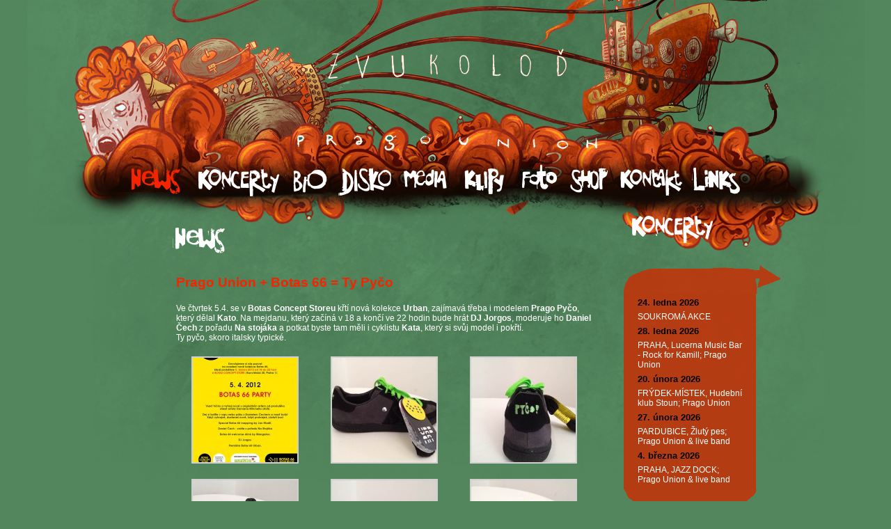

--- FILE ---
content_type: text/html; charset=UTF-8
request_url: https://www.pragounion.cz/2012/04/04/prago-union-botas-66-ty-pyco/
body_size: 7456
content:
<!DOCTYPE html PUBLIC "-//W3C//DTD XHTML 1.0 Transitional//EN" "http://www.w3.org/TR/xhtml1/DTD/xhtml1-transitional.dtd">
<html xmlns="http://www.w3.org/1999/xhtml" lang="cs">
<head>
	<meta http-equiv="Content-Type" content="text/html; charset=utf-8" />
	<title>Prago Union  –  Prago Union + Botas 66 = Ty Pyčo</title>
	<link rel="stylesheet" href="https://www.pragounion.cz/wp-content/themes/prago2024_zvukolod/style.css?v=2" type="text/css" />
	
	<meta name='robots' content='max-image-preview:large' />
	<style>img:is([sizes="auto" i], [sizes^="auto," i]) { contain-intrinsic-size: 3000px 1500px }</style>
	<link rel='dns-prefetch' href='//platform.twitter.com' />
<link rel="alternate" type="application/rss+xml" title="Prago Union &raquo; RSS zdroj" href="https://www.pragounion.cz/feed/" />
<link rel="alternate" type="application/rss+xml" title="Prago Union &raquo; RSS komentářů" href="https://www.pragounion.cz/comments/feed/" />
<link rel="alternate" type="application/rss+xml" title="Prago Union &raquo; RSS komentářů pro Prago Union + Botas 66 = Ty Pyčo" href="https://www.pragounion.cz/2012/04/04/prago-union-botas-66-ty-pyco/feed/" />
<script type="text/javascript">
/* <![CDATA[ */
window._wpemojiSettings = {"baseUrl":"https:\/\/s.w.org\/images\/core\/emoji\/15.0.3\/72x72\/","ext":".png","svgUrl":"https:\/\/s.w.org\/images\/core\/emoji\/15.0.3\/svg\/","svgExt":".svg","source":{"concatemoji":"https:\/\/www.pragounion.cz\/wp-includes\/js\/wp-emoji-release.min.js?ver=6.7.2"}};
/*! This file is auto-generated */
!function(i,n){var o,s,e;function c(e){try{var t={supportTests:e,timestamp:(new Date).valueOf()};sessionStorage.setItem(o,JSON.stringify(t))}catch(e){}}function p(e,t,n){e.clearRect(0,0,e.canvas.width,e.canvas.height),e.fillText(t,0,0);var t=new Uint32Array(e.getImageData(0,0,e.canvas.width,e.canvas.height).data),r=(e.clearRect(0,0,e.canvas.width,e.canvas.height),e.fillText(n,0,0),new Uint32Array(e.getImageData(0,0,e.canvas.width,e.canvas.height).data));return t.every(function(e,t){return e===r[t]})}function u(e,t,n){switch(t){case"flag":return n(e,"\ud83c\udff3\ufe0f\u200d\u26a7\ufe0f","\ud83c\udff3\ufe0f\u200b\u26a7\ufe0f")?!1:!n(e,"\ud83c\uddfa\ud83c\uddf3","\ud83c\uddfa\u200b\ud83c\uddf3")&&!n(e,"\ud83c\udff4\udb40\udc67\udb40\udc62\udb40\udc65\udb40\udc6e\udb40\udc67\udb40\udc7f","\ud83c\udff4\u200b\udb40\udc67\u200b\udb40\udc62\u200b\udb40\udc65\u200b\udb40\udc6e\u200b\udb40\udc67\u200b\udb40\udc7f");case"emoji":return!n(e,"\ud83d\udc26\u200d\u2b1b","\ud83d\udc26\u200b\u2b1b")}return!1}function f(e,t,n){var r="undefined"!=typeof WorkerGlobalScope&&self instanceof WorkerGlobalScope?new OffscreenCanvas(300,150):i.createElement("canvas"),a=r.getContext("2d",{willReadFrequently:!0}),o=(a.textBaseline="top",a.font="600 32px Arial",{});return e.forEach(function(e){o[e]=t(a,e,n)}),o}function t(e){var t=i.createElement("script");t.src=e,t.defer=!0,i.head.appendChild(t)}"undefined"!=typeof Promise&&(o="wpEmojiSettingsSupports",s=["flag","emoji"],n.supports={everything:!0,everythingExceptFlag:!0},e=new Promise(function(e){i.addEventListener("DOMContentLoaded",e,{once:!0})}),new Promise(function(t){var n=function(){try{var e=JSON.parse(sessionStorage.getItem(o));if("object"==typeof e&&"number"==typeof e.timestamp&&(new Date).valueOf()<e.timestamp+604800&&"object"==typeof e.supportTests)return e.supportTests}catch(e){}return null}();if(!n){if("undefined"!=typeof Worker&&"undefined"!=typeof OffscreenCanvas&&"undefined"!=typeof URL&&URL.createObjectURL&&"undefined"!=typeof Blob)try{var e="postMessage("+f.toString()+"("+[JSON.stringify(s),u.toString(),p.toString()].join(",")+"));",r=new Blob([e],{type:"text/javascript"}),a=new Worker(URL.createObjectURL(r),{name:"wpTestEmojiSupports"});return void(a.onmessage=function(e){c(n=e.data),a.terminate(),t(n)})}catch(e){}c(n=f(s,u,p))}t(n)}).then(function(e){for(var t in e)n.supports[t]=e[t],n.supports.everything=n.supports.everything&&n.supports[t],"flag"!==t&&(n.supports.everythingExceptFlag=n.supports.everythingExceptFlag&&n.supports[t]);n.supports.everythingExceptFlag=n.supports.everythingExceptFlag&&!n.supports.flag,n.DOMReady=!1,n.readyCallback=function(){n.DOMReady=!0}}).then(function(){return e}).then(function(){var e;n.supports.everything||(n.readyCallback(),(e=n.source||{}).concatemoji?t(e.concatemoji):e.wpemoji&&e.twemoji&&(t(e.twemoji),t(e.wpemoji)))}))}((window,document),window._wpemojiSettings);
/* ]]> */
</script>
<link rel='stylesheet' id='shadowbox-css-css' href='https://www.pragounion.cz/wp-content/uploads/shadowbox-js/src/shadowbox.css?ver=3.0.3' type='text/css' media='screen' />
<link rel='stylesheet' id='shadowbox-extras-css' href='https://www.pragounion.cz/wp-content/plugins/shadowbox-js/css/extras.css?ver=3.0.3.10' type='text/css' media='screen' />
<style id='wp-emoji-styles-inline-css' type='text/css'>

	img.wp-smiley, img.emoji {
		display: inline !important;
		border: none !important;
		box-shadow: none !important;
		height: 1em !important;
		width: 1em !important;
		margin: 0 0.07em !important;
		vertical-align: -0.1em !important;
		background: none !important;
		padding: 0 !important;
	}
</style>
<link rel='stylesheet' id='wp-block-library-css' href='https://www.pragounion.cz/wp-includes/css/dist/block-library/style.min.css?ver=6.7.2' type='text/css' media='all' />
<style id='classic-theme-styles-inline-css' type='text/css'>
/*! This file is auto-generated */
.wp-block-button__link{color:#fff;background-color:#32373c;border-radius:9999px;box-shadow:none;text-decoration:none;padding:calc(.667em + 2px) calc(1.333em + 2px);font-size:1.125em}.wp-block-file__button{background:#32373c;color:#fff;text-decoration:none}
</style>
<style id='global-styles-inline-css' type='text/css'>
:root{--wp--preset--aspect-ratio--square: 1;--wp--preset--aspect-ratio--4-3: 4/3;--wp--preset--aspect-ratio--3-4: 3/4;--wp--preset--aspect-ratio--3-2: 3/2;--wp--preset--aspect-ratio--2-3: 2/3;--wp--preset--aspect-ratio--16-9: 16/9;--wp--preset--aspect-ratio--9-16: 9/16;--wp--preset--color--black: #000000;--wp--preset--color--cyan-bluish-gray: #abb8c3;--wp--preset--color--white: #ffffff;--wp--preset--color--pale-pink: #f78da7;--wp--preset--color--vivid-red: #cf2e2e;--wp--preset--color--luminous-vivid-orange: #ff6900;--wp--preset--color--luminous-vivid-amber: #fcb900;--wp--preset--color--light-green-cyan: #7bdcb5;--wp--preset--color--vivid-green-cyan: #00d084;--wp--preset--color--pale-cyan-blue: #8ed1fc;--wp--preset--color--vivid-cyan-blue: #0693e3;--wp--preset--color--vivid-purple: #9b51e0;--wp--preset--gradient--vivid-cyan-blue-to-vivid-purple: linear-gradient(135deg,rgba(6,147,227,1) 0%,rgb(155,81,224) 100%);--wp--preset--gradient--light-green-cyan-to-vivid-green-cyan: linear-gradient(135deg,rgb(122,220,180) 0%,rgb(0,208,130) 100%);--wp--preset--gradient--luminous-vivid-amber-to-luminous-vivid-orange: linear-gradient(135deg,rgba(252,185,0,1) 0%,rgba(255,105,0,1) 100%);--wp--preset--gradient--luminous-vivid-orange-to-vivid-red: linear-gradient(135deg,rgba(255,105,0,1) 0%,rgb(207,46,46) 100%);--wp--preset--gradient--very-light-gray-to-cyan-bluish-gray: linear-gradient(135deg,rgb(238,238,238) 0%,rgb(169,184,195) 100%);--wp--preset--gradient--cool-to-warm-spectrum: linear-gradient(135deg,rgb(74,234,220) 0%,rgb(151,120,209) 20%,rgb(207,42,186) 40%,rgb(238,44,130) 60%,rgb(251,105,98) 80%,rgb(254,248,76) 100%);--wp--preset--gradient--blush-light-purple: linear-gradient(135deg,rgb(255,206,236) 0%,rgb(152,150,240) 100%);--wp--preset--gradient--blush-bordeaux: linear-gradient(135deg,rgb(254,205,165) 0%,rgb(254,45,45) 50%,rgb(107,0,62) 100%);--wp--preset--gradient--luminous-dusk: linear-gradient(135deg,rgb(255,203,112) 0%,rgb(199,81,192) 50%,rgb(65,88,208) 100%);--wp--preset--gradient--pale-ocean: linear-gradient(135deg,rgb(255,245,203) 0%,rgb(182,227,212) 50%,rgb(51,167,181) 100%);--wp--preset--gradient--electric-grass: linear-gradient(135deg,rgb(202,248,128) 0%,rgb(113,206,126) 100%);--wp--preset--gradient--midnight: linear-gradient(135deg,rgb(2,3,129) 0%,rgb(40,116,252) 100%);--wp--preset--font-size--small: 13px;--wp--preset--font-size--medium: 20px;--wp--preset--font-size--large: 36px;--wp--preset--font-size--x-large: 42px;--wp--preset--spacing--20: 0,44rem;--wp--preset--spacing--30: 0,67rem;--wp--preset--spacing--40: 1rem;--wp--preset--spacing--50: 1,5rem;--wp--preset--spacing--60: 2,25rem;--wp--preset--spacing--70: 3,38rem;--wp--preset--spacing--80: 5,06rem;--wp--preset--shadow--natural: 6px 6px 9px rgba(0, 0, 0, 0.2);--wp--preset--shadow--deep: 12px 12px 50px rgba(0, 0, 0, 0.4);--wp--preset--shadow--sharp: 6px 6px 0px rgba(0, 0, 0, 0.2);--wp--preset--shadow--outlined: 6px 6px 0px -3px rgba(255, 255, 255, 1), 6px 6px rgba(0, 0, 0, 1);--wp--preset--shadow--crisp: 6px 6px 0px rgba(0, 0, 0, 1);}:where(.is-layout-flex){gap: 0.5em;}:where(.is-layout-grid){gap: 0.5em;}body .is-layout-flex{display: flex;}.is-layout-flex{flex-wrap: wrap;align-items: center;}.is-layout-flex > :is(*, div){margin: 0;}body .is-layout-grid{display: grid;}.is-layout-grid > :is(*, div){margin: 0;}:where(.wp-block-columns.is-layout-flex){gap: 2em;}:where(.wp-block-columns.is-layout-grid){gap: 2em;}:where(.wp-block-post-template.is-layout-flex){gap: 1.25em;}:where(.wp-block-post-template.is-layout-grid){gap: 1.25em;}.has-black-color{color: var(--wp--preset--color--black) !important;}.has-cyan-bluish-gray-color{color: var(--wp--preset--color--cyan-bluish-gray) !important;}.has-white-color{color: var(--wp--preset--color--white) !important;}.has-pale-pink-color{color: var(--wp--preset--color--pale-pink) !important;}.has-vivid-red-color{color: var(--wp--preset--color--vivid-red) !important;}.has-luminous-vivid-orange-color{color: var(--wp--preset--color--luminous-vivid-orange) !important;}.has-luminous-vivid-amber-color{color: var(--wp--preset--color--luminous-vivid-amber) !important;}.has-light-green-cyan-color{color: var(--wp--preset--color--light-green-cyan) !important;}.has-vivid-green-cyan-color{color: var(--wp--preset--color--vivid-green-cyan) !important;}.has-pale-cyan-blue-color{color: var(--wp--preset--color--pale-cyan-blue) !important;}.has-vivid-cyan-blue-color{color: var(--wp--preset--color--vivid-cyan-blue) !important;}.has-vivid-purple-color{color: var(--wp--preset--color--vivid-purple) !important;}.has-black-background-color{background-color: var(--wp--preset--color--black) !important;}.has-cyan-bluish-gray-background-color{background-color: var(--wp--preset--color--cyan-bluish-gray) !important;}.has-white-background-color{background-color: var(--wp--preset--color--white) !important;}.has-pale-pink-background-color{background-color: var(--wp--preset--color--pale-pink) !important;}.has-vivid-red-background-color{background-color: var(--wp--preset--color--vivid-red) !important;}.has-luminous-vivid-orange-background-color{background-color: var(--wp--preset--color--luminous-vivid-orange) !important;}.has-luminous-vivid-amber-background-color{background-color: var(--wp--preset--color--luminous-vivid-amber) !important;}.has-light-green-cyan-background-color{background-color: var(--wp--preset--color--light-green-cyan) !important;}.has-vivid-green-cyan-background-color{background-color: var(--wp--preset--color--vivid-green-cyan) !important;}.has-pale-cyan-blue-background-color{background-color: var(--wp--preset--color--pale-cyan-blue) !important;}.has-vivid-cyan-blue-background-color{background-color: var(--wp--preset--color--vivid-cyan-blue) !important;}.has-vivid-purple-background-color{background-color: var(--wp--preset--color--vivid-purple) !important;}.has-black-border-color{border-color: var(--wp--preset--color--black) !important;}.has-cyan-bluish-gray-border-color{border-color: var(--wp--preset--color--cyan-bluish-gray) !important;}.has-white-border-color{border-color: var(--wp--preset--color--white) !important;}.has-pale-pink-border-color{border-color: var(--wp--preset--color--pale-pink) !important;}.has-vivid-red-border-color{border-color: var(--wp--preset--color--vivid-red) !important;}.has-luminous-vivid-orange-border-color{border-color: var(--wp--preset--color--luminous-vivid-orange) !important;}.has-luminous-vivid-amber-border-color{border-color: var(--wp--preset--color--luminous-vivid-amber) !important;}.has-light-green-cyan-border-color{border-color: var(--wp--preset--color--light-green-cyan) !important;}.has-vivid-green-cyan-border-color{border-color: var(--wp--preset--color--vivid-green-cyan) !important;}.has-pale-cyan-blue-border-color{border-color: var(--wp--preset--color--pale-cyan-blue) !important;}.has-vivid-cyan-blue-border-color{border-color: var(--wp--preset--color--vivid-cyan-blue) !important;}.has-vivid-purple-border-color{border-color: var(--wp--preset--color--vivid-purple) !important;}.has-vivid-cyan-blue-to-vivid-purple-gradient-background{background: var(--wp--preset--gradient--vivid-cyan-blue-to-vivid-purple) !important;}.has-light-green-cyan-to-vivid-green-cyan-gradient-background{background: var(--wp--preset--gradient--light-green-cyan-to-vivid-green-cyan) !important;}.has-luminous-vivid-amber-to-luminous-vivid-orange-gradient-background{background: var(--wp--preset--gradient--luminous-vivid-amber-to-luminous-vivid-orange) !important;}.has-luminous-vivid-orange-to-vivid-red-gradient-background{background: var(--wp--preset--gradient--luminous-vivid-orange-to-vivid-red) !important;}.has-very-light-gray-to-cyan-bluish-gray-gradient-background{background: var(--wp--preset--gradient--very-light-gray-to-cyan-bluish-gray) !important;}.has-cool-to-warm-spectrum-gradient-background{background: var(--wp--preset--gradient--cool-to-warm-spectrum) !important;}.has-blush-light-purple-gradient-background{background: var(--wp--preset--gradient--blush-light-purple) !important;}.has-blush-bordeaux-gradient-background{background: var(--wp--preset--gradient--blush-bordeaux) !important;}.has-luminous-dusk-gradient-background{background: var(--wp--preset--gradient--luminous-dusk) !important;}.has-pale-ocean-gradient-background{background: var(--wp--preset--gradient--pale-ocean) !important;}.has-electric-grass-gradient-background{background: var(--wp--preset--gradient--electric-grass) !important;}.has-midnight-gradient-background{background: var(--wp--preset--gradient--midnight) !important;}.has-small-font-size{font-size: var(--wp--preset--font-size--small) !important;}.has-medium-font-size{font-size: var(--wp--preset--font-size--medium) !important;}.has-large-font-size{font-size: var(--wp--preset--font-size--large) !important;}.has-x-large-font-size{font-size: var(--wp--preset--font-size--x-large) !important;}
:where(.wp-block-post-template.is-layout-flex){gap: 1.25em;}:where(.wp-block-post-template.is-layout-grid){gap: 1.25em;}
:where(.wp-block-columns.is-layout-flex){gap: 2em;}:where(.wp-block-columns.is-layout-grid){gap: 2em;}
:root :where(.wp-block-pullquote){font-size: 1.5em;line-height: 1.6;}
</style>
<script type="text/javascript" src="http://platform.twitter.com/widgets.js?ver=1.1" id="twitter-widgets-js"></script>
<link rel="https://api.w.org/" href="https://www.pragounion.cz/wp-json/" /><link rel="alternate" title="JSON" type="application/json" href="https://www.pragounion.cz/wp-json/wp/v2/posts/4286" /><link rel="EditURI" type="application/rsd+xml" title="RSD" href="https://www.pragounion.cz/xmlrpc.php?rsd" />
<meta name="generator" content="WordPress 6.7.2" />
<link rel="canonical" href="https://www.pragounion.cz/2012/04/04/prago-union-botas-66-ty-pyco/" />
<link rel='shortlink' href='https://www.pragounion.cz/?p=4286' />
<link rel="alternate" title="oEmbed (JSON)" type="application/json+oembed" href="https://www.pragounion.cz/wp-json/oembed/1.0/embed?url=https%3A%2F%2Fwww.pragounion.cz%2F2012%2F04%2F04%2Fprago-union-botas-66-ty-pyco%2F" />
<link rel="alternate" title="oEmbed (XML)" type="text/xml+oembed" href="https://www.pragounion.cz/wp-json/oembed/1.0/embed?url=https%3A%2F%2Fwww.pragounion.cz%2F2012%2F04%2F04%2Fprago-union-botas-66-ty-pyco%2F&#038;format=xml" />
</head>
<body class="post-template-default single single-post postid-4286 single-format-standard">
<div id="bg-bottom"><div id="bg-top">
	<div id="content">

		<div id="header">
			<div id="navigation">
				<ul><li class="news selected"><a href="https://www.pragounion.cz/">News</a></li>
					<li class="koncerty"><a href="https://www.pragounion.cz/koncerty/">Koncerty</a></li>
					<li class="bio"><a href="https://www.pragounion.cz/bio/">Bio</a></li>
					<li class="disko"><a href="https://www.pragounion.cz/disko/">Disko</a></li>
					<li class="media"><a href="https://www.pragounion.cz/blog/media-video/">media</a></li>
					<li class="klipy"><a href="https://www.pragounion.cz/klipy/">Klipy</a></li>
					<li class="foto"><a href="https://www.pragounion.cz/foto/">Foto</a></li>
					<li class="shop"><a href="http://www.pragounionshop.cz/" target="_blank">Shop</a></li>
					<li class="kontakt"><a href="https://www.pragounion.cz/kontakt/">kontakt</a></li>
					<li class="links"><a href="https://www.pragounion.cz/links/">Links</a></li>
				</ul>
			</div>
		</div>

<!-- end header -->

<div id="main-content">
	<div id="main-content-container">
			<h1 class="news">News</h1>																								

								
<!--			<h2>4. 4. 2012</h2> -->
			
		<div class="novinka">

				<div class="post-4286 post type-post status-publish format-standard hentry category-foto category-news" id="post-4286">
			
									<h2><a href="https://www.pragounion.cz/2012/04/04/prago-union-botas-66-ty-pyco/" rel="bookmark">Prago Union + Botas 66 = Ty Pyčo</a></h2>   
								<p>Ve čtvrtek 5.4. se v <strong>Botas Concept Storeu</strong> křtí nová kolekce <strong>Urban</strong>, zajímavá třeba i modelem <strong>Prago Pyčo</strong>, který dělal <strong>Kato</strong>. Na mejdanu, který začíná v 18 a končí ve 22 hodin bude hrát <strong>DJ Jorgos</strong>, moderuje ho <strong>Daniel Čech</strong> z pořadu <strong>Na stojáka</strong> a potkat byste tam měli i cyklistu <strong>Kata</strong>, který si svůj model i pokřtí.<br />
Ty pyčo, skoro italsky typické.</p>

		<style type="text/css">
			#gallery-1 {
				margin: auto;
			}
			#gallery-1 .gallery-item {
				float: left;
				margin-top: 10px;
				text-align: center;
				width: 33%;
			}
			#gallery-1 img {
				border: 2px solid #cfcfcf;
			}
			#gallery-1 .gallery-caption {
				margin-left: 0;
			}
			/* see gallery_shortcode() in wp-includes/media.php */
		</style>
		<div id='gallery-1' class='gallery galleryid-4286 gallery-columns-3 gallery-size-thumbnail'><dl class='gallery-item'>
			<dt class='gallery-icon portrait'>
				<a href='https://www.pragounion.cz/wp-content/uploads/2012/04/Botas_new_kolekce_krest.jpg' rel='shadowbox[sbalbum-4286];player=img;'><img decoding="async" width="150" height="150" src="https://www.pragounion.cz/wp-content/uploads/2012/04/Botas_new_kolekce_krest-150x150.jpg" class="attachment-thumbnail size-thumbnail" alt="" /></a>
			</dt></dl><dl class='gallery-item'>
			<dt class='gallery-icon landscape'>
				<a href='https://www.pragounion.cz/wp-content/uploads/2012/04/photo_1.jpg' rel='shadowbox[sbalbum-4286];player=img;'><img decoding="async" width="150" height="150" src="https://www.pragounion.cz/wp-content/uploads/2012/04/photo_1-150x150.jpg" class="attachment-thumbnail size-thumbnail" alt="" /></a>
			</dt></dl><dl class='gallery-item'>
			<dt class='gallery-icon portrait'>
				<a href='https://www.pragounion.cz/wp-content/uploads/2012/04/photo_2.jpg' rel='shadowbox[sbalbum-4286];player=img;'><img decoding="async" width="150" height="150" src="https://www.pragounion.cz/wp-content/uploads/2012/04/photo_2-150x150.jpg" class="attachment-thumbnail size-thumbnail" alt="" /></a>
			</dt></dl><br style="clear: both" /><dl class='gallery-item'>
			<dt class='gallery-icon portrait'>
				<a href='https://www.pragounion.cz/wp-content/uploads/2012/04/photo_3.jpg' rel='shadowbox[sbalbum-4286];player=img;'><img loading="lazy" decoding="async" width="150" height="150" src="https://www.pragounion.cz/wp-content/uploads/2012/04/photo_3-150x150.jpg" class="attachment-thumbnail size-thumbnail" alt="" /></a>
			</dt></dl><dl class='gallery-item'>
			<dt class='gallery-icon landscape'>
				<a href='https://www.pragounion.cz/wp-content/uploads/2012/04/photo_4.jpg' rel='shadowbox[sbalbum-4286];player=img;'><img loading="lazy" decoding="async" width="150" height="150" src="https://www.pragounion.cz/wp-content/uploads/2012/04/photo_4-150x150.jpg" class="attachment-thumbnail size-thumbnail" alt="" /></a>
			</dt></dl><dl class='gallery-item'>
			<dt class='gallery-icon landscape'>
				<a href='https://www.pragounion.cz/wp-content/uploads/2012/04/photo_5.jpg' rel='shadowbox[sbalbum-4286];player=img;'><img loading="lazy" decoding="async" width="150" height="150" src="https://www.pragounion.cz/wp-content/uploads/2012/04/photo_5-150x150.jpg" class="attachment-thumbnail size-thumbnail" alt="" /></a>
			</dt></dl><br style="clear: both" />
		</div>

<iframe src="http://www.facebook.com/plugins/like.php?href=https%3A%2F%2Fwww.pragounion.cz%2F2012%2F04%2F04%2Fprago-union-botas-66-ty-pyco%2F&amp;layout=button_count&amp;show_faces=false&amp;width=300&amp;height=25&amp;action=like&amp;font=arial&amp;colorscheme=light"  id="fbLikeIframe" name="fbLikeIframe"  scrolling="no" frameborder="0" allowTransparency="true"  class="fbLikeContainer"  style="border:none; overflow:hidden; width:300px; height:25px; display:inline;"  ></iframe>				
				
<div id="disqus_thread"></div>
			</div>
			<div class="clr"></div>
		</div>


<p class="back"><a href="https://www.pragounion.cz/foto/">Zpět</a></p><p class="alignleft"></p>
<p class="alignright"></p>
	</div>
</div>


				<!-- begin footer -->
				<!-- begin sidebar -->
<div id="menu">
			<div id="toolbar">
			<h2 class="koncerty">Chystané koncerty</h2>
			<div id="koncerty-box">
				<div id="koncerty-box-content">
					<div id="koncerty-box-content-container">
						<h3>24. ledna 2026</h3>
<p>SOUKROMÁ AKCE</p><h3>28. ledna 2026</h3>
<p>PRAHA, Lucerna Music Bar - Rock for Kamill; Prago Union</p><h3>20. února 2026</h3>
<p>FRÝDEK-MÍSTEK, Hudební klub Stoun; Prago Union</p><h3>27. února 2026</h3>
<p>PARDUBICE, Žlutý pes; Prago Union &amp; live band</p><h3> 4. března 2026</h3>
<p>PRAHA, JAZZ DOCK; Prago Union &amp; live band</p>					</div>
				</div>
				<div id="koncerty-box-bottom"></div>
			</div>



			<div id="socialbar">
				<a id="sb-facebook" href="http://www.facebook.com/pragounion" title="Prago Union Facebook">Prago Union Facebook</a>
				<a id="sb-twitter" href="http://twitter.com/#!/PragoUnion" title="Prago Union Twitter">Prago Union Twitter</a>
				<a id="sb-youtube" href="http://www.youtube.com/user/PragoPYCO1" title="Prago Union YouTube">Prago Union YouTube</a>
				<a id="sb-soundcloud" href="http://soundcloud.com/prago-union" title="Prago Union Soundcloud">Prago Union Soundcloud</a>			
				<a id="sb-rss" href="/rss" title="RSS">RSS</a>
				<div class="clr"></div>
			</div>

            <div class="sidebar-logo">
				<!-- START: RED BULL EVENT WIDGET ################################## -->
				<a href="http://www.redbull.cz/cs/Satellite/cz_CZ/Kultura/Hudba/001242746102447" target="_blank" title="Prago Union" style="background: url(http://eventwidget.redbull.com/images/buttonIcons/Icon1.png) no-repeat top left; display: block; height: 33px; width: 33px; margin: 0 auto;" ><span style="display: none;">Prago Union</span></a>
				<script type="text/javascript">
				<!--
				document.write('<img alt="DCSIMG" id="DCSIMG" width="1" height="1" src="http://statse.webtrendslive.com/dcsmxd4o2vz5bdbrrepr2jpkk_7d2s/njs.gif?dcsuri='+window.location.pathname+'&amp;amp;WT.js=No&amp;amp;WT.tv=9.3.0&amp;amp;dcssip='+window.location.host+'&amp;amp;WT.z_micro=Prago%20Union&amp;amp;WT.z_lang=en&amp;amp;WT.sp=int&amp;amp;WT.ti=Prago%20Union&amp;amp;WT.z_widget=true&amp;amp;WT.z_external=true"/>');
				//-->
				</script>
				<!-- END: RED BULL EVENT WIDGET #################################### -->            	
            </div>
			
		</div>
	</div>
<!-- end sidebar -->
				<div class="clr"></div>
			</div>
		</div>
		<div id="footer">
			<div id="footer-text">© 2026 Prago Union | Kontakt (booking/press): Petra Vlková - <a href="mailto:petra@pragounion.cz">petra@pragounion.cz</a>, +420 776 548 000 | web created by <a href="http://kafes.cz/">kafes33</a> &amp; <a href="http://sigy.cz/">sigy</a></div></div>
	</div>
	<script type="text/javascript" src="https://www.pragounion.cz/wp-admin/admin-ajax.php?action=shadowboxjs&amp;cache=e536e6dfc6e00033f2558a9eb1e50869&amp;ver=3.0.3" id="shadowbox-js"></script>
<script type="text/javascript" id="disqus_count-js-extra">
/* <![CDATA[ */
var countVars = {"disqusShortname":"pragounion"};
/* ]]> */
</script>
<script type="text/javascript" src="https://www.pragounion.cz/wp-content/plugins/disqus-comment-system/public/js/comment_count.js?ver=3.1.1" id="disqus_count-js"></script>
<script type="text/javascript" id="disqus_embed-js-extra">
/* <![CDATA[ */
var embedVars = {"disqusConfig":{"integration":"wordpress 3.1.1"},"disqusIdentifier":"4286 http:\/\/www.pragounion.cz\/?p=4286","disqusShortname":"pragounion","disqusTitle":"Prago Union + Botas 66 = Ty Py\u010do","disqusUrl":"https:\/\/www.pragounion.cz\/2012\/04\/04\/prago-union-botas-66-ty-pyco\/","postId":"4286"};
/* ]]> */
</script>
<script type="text/javascript" src="https://www.pragounion.cz/wp-content/plugins/disqus-comment-system/public/js/comment_embed.js?ver=3.1.1" id="disqus_embed-js"></script>

<!-- Begin Shadowbox JS v3.0.3.10 -->
<!-- Selected Players: html, iframe, img, qt, swf, wmp -->
<script type="text/javascript">
/* <![CDATA[ */
	var shadowbox_conf = {
		autoDimensions: false,
		animateFade: true,
		animate: true,
		animSequence: "sync",
		autoplayMovies: true,
		continuous: false,
		counterLimit: 10,
		counterType: "default",
		displayCounter: true,
		displayNav: true,
		enableKeys: true,
		flashBgColor: "#000000",
		flashParams: {bgcolor:"#000000", allowFullScreen:true},
		flashVars: {},
		flashVersion: "9.0.0",
		handleOversize: "resize",
		handleUnsupported: "link",
		initialHeight: 160,
		initialWidth: 320,
		modal: false,
		overlayColor: "#000",
		showMovieControls: true,
		showOverlay: true,
		skipSetup: false,
		slideshowDelay: 0,
		useSizzle: false,
		viewportPadding: 20
	};
	Shadowbox.init(shadowbox_conf);
/* ]]> */
</script>
<!-- End Shadowbox JS -->

	<script type="text/javascript">
	/*<![CDATA[*/

  var _gaq = _gaq || [];
  _gaq.push(['_setAccount', 'UA-4034069-18']);
  _gaq.push(['_trackPageview']);

  (function() {
    var ga = document.createElement('script'); ga.type = 'text/javascript'; ga.async = true;
    ga.src = ('https:' == document.location.protocol ? 'https://ssl' : 'http://www') + '.google-analytics.com/ga.js';
    var s = document.getElementsByTagName('script')[0]; s.parentNode.insertBefore(ga, s);
  })();
  
	/*]]>*/
	</script>
</body>
</html>


--- FILE ---
content_type: text/css
request_url: https://www.pragounion.cz/wp-content/themes/prago2024_zvukolod/style.css?v=2
body_size: 2160
content:
/*
Theme Name: Pragounion 2024 Zvukoloď
Theme URI: http://pragounion.cz/
Description: Zvukoloď
Version: 1
Author: Pragounion + Kafes33
Tags: Pragounion

*/
html, body {
	height: 100%;
	margin: 0;
	padding: 0;
	text-align: center;
}
body {
	background: #53865d url(images/bg.png) center 321px no-repeat;
	font: 12px Arial, Helvetica, sans-serif;
	color: #fff;
}
h1, h2, h3, p {
	margin: 0;
}
.clr {
	width: 1px;
	height: 1px;
	clear: both;
	overflow: hidden;
}
#bg-bottom {
	min-height: 100%;
	_height: 100%;
	/*background: url(images/footer-bg.gif) no-repeat 50% 100%;*/
	position:relative;
}
#footer{
    bottom: 0;
    padding-top: 409px;
    font-size: 10px;
    background: url(images/footer-bg.png) 50% 100% no-repeat;
    color: #fff;
    margin-left: auto;
    margin-right: auto;
}
#footer div {
	    margin-bottom: 15px;
}
#footer a{
	color:#fff;
	text-decoration:none;
}
#bg-top {
	background: url(images/bg-top.png) no-repeat 50% 0;
}
#content {
	padding-bottom:0px;
	width: 975px;
	text-align: left;
	margin: 0 auto;
}
#header {
	height: 302px;
}
#navigation ul, #navigation li {
	margin: 0;
	padding: 0;
	list-style-type: none;
}
#navigation ul {
	float: left;
	margin-top: 231px;
	margin-left: 36px;
}
#navigation li {
	float: left;
	
}
#navigation li a {
	background-image: url(images/menu.png);
	background-repeat: no-repeat;
	display: block;
	height: 59px;
	text-indent: -5000px;
}
#navigation li.selected a {
	/*background-position: 0 -56px !important;*/
}
#navigation li a:hover, #navigation li a:focus {
	background-position: 0 -56px;
}
#navigation li.news a {
	width: 96px;
	background-position: 0 0;
}
#navigation li.news.selected a, #navigation li.news a:hover {background-position: 0px -59px;}
#navigation li.koncerty a {
	width: 137px;
	background-position: -100px 0;
}
#navigation li.koncerty.selected a, #navigation li.koncerty a:hover {background-position: -100px -59px;}
#navigation li.bio a {
	width: 65px;
	background-position: -237px 0;
}
#navigation li.bio.selected a, #navigation li.bio a:hover {background-position: -237px -59px;}
#navigation li.disko a {
	background-position: -301px 0;
	width: 93px;
}
#navigation li.disko.selected a, #navigation li.disko a:hover {background-position: -301px -59px;}
#navigation li.media a {
	background-position: -399px 0;
	width: 87px;
}
#navigation li.media.selected a, #navigation li.media a:hover {background-position: -399px -59px;}
#navigation li.klipy a {
	background-position: -490px 0;
	width: 82px;
}
#navigation li.klipy.selected a, #navigation li.klipy a:hover {background-position: -490px -59px;}
#navigation li.foto a {
	background-position: -580px 0;
	width: 70px;
}
#navigation li.foto.selected a, #navigation li.foto a:hover {background-position: -580px -59px;}
#navigation li.shop a {
	background-position: -663px 0;
	width: 72px;
}
#navigation li.shop.selected a, #navigation li.shop a:hover {background-position: -663px -59px;}
#navigation li.kontakt a {
	background-position: -736px 0;
	width: 103px;
}
#navigation li.kontakt.selected a, #navigation li.kontakt a:hover {background-position: -736px -59px;}
#navigation li.links a {
	background-position: -842px 0;
	width: 107px;
}
#navigation li.links.selected a, #navigation li.links a:hover {background-position: -842px -59px;}
#navigation li.texty a {
	background-position: -492px 0;
	width: 72px;
}
#navigation li.texty.selected a, #navigation li.texty a:hover {background-position: -492px -59px;}

#main-content h1 {
	margin: 10px 0 0 -35px;
	height: 64px;
	text-indent: -9999px;
}
h1.news {background: url(images/h1-news.png) 0 0 no-repeat;}
h1.koncerty {background: url(images/h1-koncerty.png) 0 0 no-repeat;}
h1.bio {background: url(images/h1-bio.png) 0 0 no-repeat;}
h1.disko {background: url(images/h1-disko.png) 0 0 no-repeat;}
h1.video {background: url(images/h1-video.png) 0 0 no-repeat;}
h1.foto {background: url(images/h1-foto.png) 0 0 no-repeat;}
h1.shop {background: url(images/h1-shop.png) 0 0 no-repeat;}
h1.media {background: url(images/h1-media.png) 0 0 no-repeat;}
h1.klipy {background: url(images/h1-klipy.png) 0 0 no-repeat;}
h1.shop {background: url(images/h1-shop.png) 0 0 no-repeat;}
h1.links {background: url(images/h1-links.png) 0 0 no-repeat;}
h1.kontakt {background: url(images/h1-kontakt.png) 0 0 no-repeat;}
h1.texty {background: url(images/h1-texty.png) 0 0 no-repeat;}

#main-content {
	width: 720px;
	float: left;
}
#main-content-container {
	padding: 0 14px 0 100px
}
#main-content a{
	color: #f52400;
	text-decoration:none;
	font-weight: bold;
}
.page-id-7 #main-content a{
	color:#000;
	text-decoration:underline;
}
.page-id-7 #main-content a:hover{
	color: #000;
	text-decoration:none;
}
.page-id-7 #main-content h3{
	font-size: 19px;
	color: #f52400;
}
.page-id-7 .box{
	float:left;
	margin:15px 15px 0 0;
	width:175px;
}
.page-id-7 .novinka {
	background: 0 !important;
}

#main-content h2, #main-content h2 a {
	font-size: 19px;
	color: #f52400;
	margin: 19px 0;
	text-decoration: none;
}
.koncerty-holder h2 {
	font-size: 13px !important;
	margin-bottom: 0 !important;
}
.koncerty-holder p {
	margin-top: 5px !important;
}
#main-content h2 a:hover, #main-content h2 a:focus {
	text-decoration: underline;
}
#main-content p {
	margin: 10px 0;
}
#main-content .novinka {
	background: url(images/hr.png) no-repeat 0 100%;
	padding-bottom: 36px;
}
#toolbar {
	float: left;
	width: 250px;
}
#toolbar h2.koncerty {
	background: url(images/header-chystane-koncerty.png);
	width: 249px;
	height: 120px;
	text-indent: -9999px;
}
#koncerty-box {
	margin-left: 23px;
}
#koncerty-box-bottom {
	background: url(images/koncerty.png) 0 100% no-repeat;
	height: 26px;
	margin-left: -2px;
}
#koncerty-box-content {
	background: rgba(198,48,7,0.85);
	color: #fff;
	width: 190px;
}
#koncerty-box-content-container {
	padding: 1px 20px;
	position:relative;
}
#koncerty-box h3 {
	display: block;
	color: #000;
	font-size: 13px;
	margin-top: 4px;
}
#koncerty-box p {
	margin: 6px 0;
}
#socialbar {
	margin-left: 25px;
	margin-top: 25px;
}
#socialbar a {
	text-indent: -9000px;
	display: block;
	float: left;
	width: 34px;
	height: 35px;
	margin-right: 6px;
	background-repeat: no-repeat;
	background-image: url(images/social.png);
}
#socialbar #sb-facebook {
	background-position: 0 0;
}
#socialbar #sb-facebook:hover {
	background-position: 0 -35px;
}
#socialbar #sb-twitter {
	background-position: -40px 0;
}
#socialbar #sb-twitter:hover {
	background-position: -40px -35px;
}
#socialbar #sb-youtube {
	background-position: -78px 0;
}
#socialbar #sb-youtube:hover {
	background-position: -78px -35px;
}
#socialbar #sb-soundcloud {
	background-position: -115px 0;
}
#socialbar #sb-soundcloud:hover {
	background-position: -115px -35px;
}
#socialbar #sb-rss {
	background-position: -155px 0;
}
#socialbar #sb-rss:hover {
	background-position: -155px -35px;
}
.sidebar-logo{
    text-align: center;
    margin-top: 25px
}
.queens{
    width: 144px;
    height: 69px;
    display: block;
    margin: 0 auto;
    overflow: hidden;
    text-indent: -1000px;
    background: url('images/logo-queens.png') 0 0 no-repeat;
}


.size-thumbnail {
	border: 10px solid #f52400;
}
.alignleft {
	float: left;
	margin: 0 25px 10px 0;
}
.alignright {
	float: right;
	margin: 0 0 10px 25px;
}
.last{
	margin-right:0;
}
.back{
	text-align:right;
	padding-right:10px;
}
.fbLikeContainer { clear:both; margin-top:15px;}
.tw_button { float:right; margin-right : 0 !important; margin-top : 17px;}

#kontakt{
	margin-top: 10px;
}
/** LINKS **/
#links{
	margin-top: 10px;
}
#links .col{
	width: 	142px;
	float: left;
	margin-bottom: 20px
}
#links h3{
	margin-top: 20px;
  clear: both;
}
#links .partners a{
	display: block;
	float: left;
	margin: 5px 23px 15px 0;
}
#links .partners a.last{
	margin-right: 0
}
#links .partners br{
	display: none
}
#links .wrapper {
	float: left;
	background: url(images/hr.png) no-repeat 0 100%;
	padding-bottom: 36px;
}
.galery .attachment-thumbnail {
	border: 10px solid #304c61 !important;
}
.galery .top {
	margin-left: 15px !important;
}


.twitter-timeline {
	background: #181614 !important;
	margin-left: 42px !important;
	width: 189px !important;
}

.timeline-Tweet-text {
	color: #FFF !important;
}

.twitter-wrapper {
	margin-top: 25px;
	padding-bottom: 30px;
	margin-left: -17px;
	background: url(images/twitter-bottom.png) no-repeat 29px 100%;
}
.twitter-wrapper iframe {
	background-color: #fff;
	margin-left: 29px;
}
.twitter-wrapper h2 {
	height: 86px;
	width: 247px;
	text-indent: -9999px;
	background: url(images/twitter-top.png);
}
.twitter-wrapper .twitter-timeline {
	margin-left: 29px;
	display: block;
	width: 185px;
	background-color: #fff;
	color: #000;
}